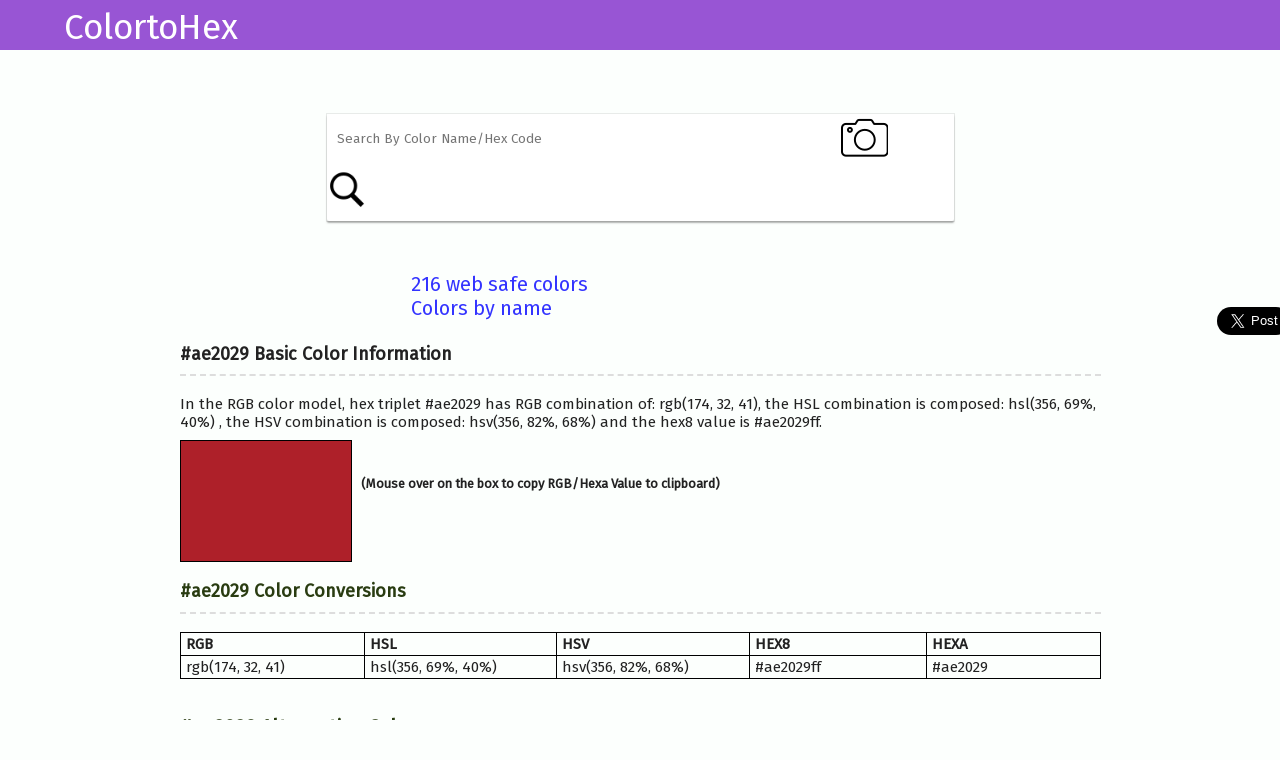

--- FILE ---
content_type: text/html; charset=UTF-8
request_url: https://colortohex.com/colordetails.php?color=ae2029
body_size: 7213
content:

<!DOCTYPE html>
<html>
<head>
  <meta charset='utf-8'>
  
  <!--<meta http-equiv="cache-control" content="no-cache, must-revalidate, post-check=0, pre-check=0" />
  <meta http-equiv="cache-control" content="max-age=0" />
  <meta http-equiv="expires" content="0" />
  <meta http-equiv="expires" content="Tue, 01 Jan 1980 1:00:00 GMT" />
  <meta http-equiv="pragma" content="no-cache" />-->

<title>#ae2029 hex color</title>
<meta name="description" content="#ae2029 hex color code information, schemes, description and conversion in RGB, HSL, HSV, etc." />
<meta property="og:type" content="article" />
<meta property="og:title" content="#ae2029 hex color" />
<meta property="og:description" content="#ae2029 hex color code information, schemes, description and conversion in RGB, HSL, HSV, CMYK, etc." />
<meta property="og:url" content="http://colortohex.com/colordetails.php?color=ae2029" />
<meta property="og:site_name" content="ColortoHex" />

	<link href="https://fonts.googleapis.com/css?family=PT+Sans" rel="stylesheet">
	<link href="https://fonts.googleapis.com/css?family=Fira+Sans" rel="stylesheet">
	<link rel="stylesheet" href="demo/demo.css" type="text/css" media="screen" />
	<link rel="stylesheet" href="css/style.css" type="text/css" media="screen" />
	<link rel="stylesheet" href="css/media.css" type="text/css" media="screen" />
	<script type='text/javascript' src='demo/jquery-1.9.1.js'></script>
	<script type='text/javascript' src='tinycolor.js'></script>
	<script type='text/javascript'>

		function colorChange(color) {
			var tiny = tinycolor(color);

			// var output = [
				// "hex:" + tiny.toHexString(),
				// "hex8:\t" + tiny.toHex8String(),
				// "rgb:\t" + tiny.toRgbString(),
				// "hsl:\t" + tiny.toHslString(),
				// "hsv:\t" + tiny.toHsvString(),
				// "hsv:\t" + tiny.toHsv(),
				// "name:\t" + (tiny.toName() || "none"),
				// "format:\t" + (tiny.getFormat()),
				// "format string:\t" + tiny.toString(),
			// ].join("\n");
			// var hcode = 123;
			// $("#code-output").text(output).css("border-color", tiny.toHexString());
			$("#ctitle").text(tiny.toHexString() + " Basic Color Information");
			$("#cdescription").text("In the RGB color model, hex triplet "+ tiny.toHexString() +" has RGB combination of: "+ tiny.toRgbString() +", the HSL combination is composed: "+tiny.toHslString()+" , the HSV combination is composed: "+tiny.toHsvString()+" and the hex8 value is "+tiny.toHex8String()+".");
			// $("#hsvstring").text(tiny.toHsv());
			
			$("#color-title").text(tiny.toHexString() + " Color Conversions");
			
			$("#cmb-rgb").text(tiny.toRgbString());
			$("#cmb-hsl").text(tiny.toHslString());
			$("#cmb-hsv").text(tiny.toHsvString());
			$("#cmb-hex8").text(tiny.toHex8String());
			$("#cmb-hexa").text(tiny.toHexString());
			
			$("#color-title2").text(tiny.toHexString() + " Alternative Colors");
			
			$("#cmb-light").text("HEX "+tinycolor(color).lighten(20).toHexString());
			$("#cmb-dark").text("HEX "+tinycolor(color).darken(20).toHexString());
			$("#cmb-stau").text("HEX "+tinycolor(color).saturate(20).toHexString());
			$("#cmb-desatu").text("HEX "+tinycolor(color).desaturate(20).toHexString());
			$("#cmb-grayscale").text("HEX "+tinycolor(color).greyscale().toHexString());
			$("#cmb-bright").text("HEX "+tinycolor(color).brighten(20).toHexString());
			
			
			var PageToSendTo = "colordetails.php?color=";
			var MyVariable = tinycolor(color).lighten(20).toHexString();
			if( MyVariable.charAt( 0 ) === '#' )
			myString = MyVariable.slice( 1 );
			var UrlToSend = PageToSendTo + myString;			
			document.getElementById("cmb-light").setAttribute("href",UrlToSend);
			
			var MyVariable2 = tinycolor(color).darken(20).toHexString();
			if( MyVariable2.charAt( 0 ) === '#' )
			myString2 = MyVariable2.slice( 1 );
			var UrlToSend2 = PageToSendTo + myString2;			
			document.getElementById("cmb-dark").setAttribute("href",UrlToSend2);
			
			var MyVariable3 = tinycolor(color).saturate(20).toHexString();
			if( MyVariable3.charAt( 0 ) === '#' )
			myString3 = MyVariable3.slice( 1 );
			var UrlToSend3 = PageToSendTo + myString3;			
			document.getElementById("cmb-stau").setAttribute("href",UrlToSend3);
			
			var MyVariable4 = tinycolor(color).desaturate(20).toHexString();
			if( MyVariable4.charAt( 0 ) === '#' )
			myString4 = MyVariable4.slice( 1 );			
			var UrlToSend4 = PageToSendTo + myString4;			
			document.getElementById("cmb-desatu").setAttribute("href",UrlToSend4);
			
			var MyVariable5 = tinycolor(color).greyscale().toHexString();
			if( MyVariable5.charAt( 0 ) === '#' )
			myString5 = MyVariable5.slice( 1 );				
			var UrlToSend5 = PageToSendTo + myString5;			
			document.getElementById("cmb-grayscale").setAttribute("href",UrlToSend5);
			
			var MyVariable6 = tinycolor(color).brighten(20).toHexString();
			if( MyVariable6.charAt( 0 ) === '#' )
			myString6 = MyVariable6.slice( 1 );				
			var UrlToSend6 = PageToSendTo + myString6;			
			document.getElementById("cmb-bright").setAttribute("href",UrlToSend6);
			
			$(document).ready(function(){
				$("#main-alt-hov-p").addClass(tiny.toRgbString());
			});
			$(document).ready(function(){
				$("#main-alt-hov-p2").addClass(tiny.toHexString());
			});
			
			$(".cmb-light-div").css("background-color",tinycolor(color).lighten(20).toHexString());
			$(".cmb-dark-div").css("background-color",tinycolor(color).darken(20).toHexString());
			$(".cmb-stau-div").css("background-color",tinycolor(color).saturate(20).toHexString());
			$(".cmb-desatu-div").css("background-color",tinycolor(color).desaturate(20).toHexString());
			$(".cmb-grayscale-div").css("background-color",tinycolor(color).greyscale().toHexString());
			$(".cmb-bright-div").css("background-color",tinycolor(color).brighten(20).toHexString());
			

			var filters = $(".color-alter-cont").toggleClass("invisible", !tiny.isValid());

			
			filters.find(".main-alt").css("background-color",
			     tiny.toHexString()
            );
			filters.find(".lighten").css("background-color",
			     tinycolor(color).lighten(20).toHexString()
            );
			filters.find(".darken").css("background-color",
			     tinycolor(color).darken(20).toHexString()
            );
			filters.find(".saturate").css("background-color",
			     tinycolor(color).saturate(20).toHexString()
			 );
			filters.find(".desaturate").css("background-color",
			     tinycolor(color).desaturate(20).toHexString()
			 );
			filters.find(".greyscale").css("background-color",
			     tinycolor(color).greyscale().toHexString()
			 );
			filters.find(".brighten").css("background-color",
			     tinycolor(color).brighten(20).toHexString()
            );

			var allColors = [];
			for (var i in tinycolor.names) {
				allColors.push(i);
			}
			var mostReadable = tinycolor.mostReadable(color, allColors);

			$("#mostReadable").css("background-color",
			     mostReadable.toHexString()
			 );

			 var combines = $("#combine-output").toggleClass("invisible", !tiny.isValid());

			 function colorArrayToHTML(arr) {
			 	return $.map(arr, function(e) {
			     return '<span style="background:'+e.toHexString()+'"></span>'
			 	 }).join('');
			 }

			 var triad = tiny.triad();
			 combines.find(".triad").html(colorArrayToHTML(triad));
			 console.log(triad.map(function(f) {return f.toHexString();}));

			 var tetrad = tiny.tetrad();
			 combines.find(".tetrad").html(colorArrayToHTML(tetrad));

			 var mono = tiny.monochromatic();
			 combines.find(".mono").html(colorArrayToHTML(mono));

			 var analogous = tiny.analogous();
			 combines.find(".analogous").html(colorArrayToHTML(analogous));

			 var splitcomplement = tiny.splitcomplement();
			 combines.find(".sc").html(colorArrayToHTML(splitcomplement));
		}
		
		$(function() {
			// $("#color").bind("keyup change", function() {
				// colorChange($(this).val());
			// });
			// var url_string = "http://www.example.com/t.html?c=red";
			// var url = new URL(url_string);
			// var c = url.searchParams.get("c");
			// colorChange(c);
			// colorChange({r: 150, g: 0, b: 100});
			// console.log(c);
			$("#inputter a").click(function() {
			     $("#color").val($(this).text()).trigger("change");
                return false;
			});
		});
		// window.onload = function() {
			
// };
function myFunction1() 
{
				  var div1 = document.getElementById("main-alt-hov-p");
				  var align = div1.getAttribute("class");      
				  var dummy = document.createElement("input");
				  document.body.appendChild(dummy);
				  dummy.setAttribute('value', align);
				  dummy.select();
				  document.execCommand("copy");
				  document.body.removeChild(dummy);
}
function myFunction2() 
{
				  var div1 = document.getElementById("main-alt-hov-p2");
				  var align = div1.getAttribute("class");      
				  var dummy = document.createElement("input");
				  document.body.appendChild(dummy);
				  dummy.setAttribute('value', align);
				  dummy.select();
				  document.execCommand("copy");
				  document.body.removeChild(dummy);
}
	</script>
<script>
$(document).ready(
    function(){
        $("#main-alt-hov-p").click(function () {
            $("#img-color-hover-p-p1").show();
            $("#main-alt-hov-p").hide();
			
			setTimeout(function() {
				$("#img-color-hover-p-p1").hide();
				$("#main-alt-hov-p").show();
			}, 2000);
        });

    });
</script>
<script>
$(document).ready(
    function(){
        $("#main-alt-hov-p2").click(function () {
            $("#img-color-hover-p-p2").show();
            $("#main-alt-hov-p2").hide();
			
			setTimeout(function() {
				$("#img-color-hover-p-p2").hide();
				$("#main-alt-hov-p2").show();
			}, 2000);
        });

    });
</script>	
<!-- Global site tag (gtag.js) - Google Analytics -->
<script async src="https://www.googletagmanager.com/gtag/js?id=UA-121239601-1"></script>
<script>
 window.dataLayer = window.dataLayer || [];
 function gtag(){dataLayer.push(arguments);}
 gtag('js', new Date());

 gtag('config', 'UA-121239601-1');
</script>
</head>
<style>
#img-color-hover-p-p1
{
	padding-bottom: 9% !important;
	height: 28px !important;
}
@media screen and (min-device-width: 0px) and (max-device-width: 1024px) 
{ 
.footer,.footer2
	{
		position: fixed;
		bottom: 0px;
		left: 0px;
		right: 0px;
		margin-bottom: 0px;
	}
.container2 
{
    margin-top: 6%;
}
}  
  </style>
<body>
<div class="header2">
<p class="header2-logo-text">ColortoHex</p>
</div><link rel="stylesheet" type="text/css" href="css/dropzone.css" />
<script type="text/javascript" src="js/dropzone.js"></script>
<script>
window.onload=function()
{      



//$('input:file')[0].addEventListener("dragenter", do_stuff1, true);
$('.drop_zone')[0].addEventListener("dragenter", do_stuff2, true);

// function do_stuff1() 
// {
    // alert(1);
// }
function do_stuff2() 
{
    //alert(2);
	console.log("Clicked up-pop");
    $(".pop").css({ "display": "block", opacity: 0.7, "width":$(document).width(),"height":$(document).height()});
    $(".pop").show();
}

var url_string = location.href;
			var url = new URL(url_string);
			var c = url.searchParams.get("color");
 colorChange(c);
}
</script>

<script type="text/javascript" src="//code.jquery.com/jquery-2.1.3.js"></script>
<script type="text/javascript">
$(window).load(function(){
$(document).ready(function() 
{
function deselect() 
{
    $(".pop").hide();
}
$(function() 
{
    $("#up-pop").click(function() 
	{
        console.log("Clicked up-pop");
        $(".pop").css({ "display": "block", opacity: 0.7, "width":$(document).width(),"height":$(document).height()});
        $(".pop").show();
    });
    
    $("#close").click(function() {
        deselect();
        return false;
    });
    
    });
});
    });
</script>

<link rel="stylesheet" href="//code.jquery.com/ui/1.12.1/themes/base/jquery-ui.css">
  <script src="https://code.jquery.com/ui/1.12.1/jquery-ui.js"></script>
  <script>
  $( function() {
    var availableTags = [
      "aliceblue",
"antiquewhite",
"aqua",
"aquamarine",
"azure",
"beige",
"bisque",
"black",
"blanchedalmond",
"blue",
"blueviolet",
"brown",
"burlywood",
"cadetblue",
"chartreuse",
"chocolate",
"coral",
"cornflowerblue",
"cornsilk",
"crimson",
"cyan",
"darkblue",
"darkcyan",
"darkgoldenrod",
"darkgray",
"darkgreen",
"darkkhaki",
"darkmagenta",
"darkolivegreen",
"darkorange",
"darkorchid",
"darkred",
"darksalmon",
"darkseagreen",
"darkslateblue",
"darkslategray",
"darkturquoise",
"darkviolet",
"deeppink",
"deepskyblue",
"dimgray",
"dodgerblue",
"feldspar",
"firebrick",
"floralwhite",
"forestgreen",
"fuchsia",
"gainsboro",
"ghostwhite",
"gold",
"goldenrod",
"gray",
"green",
"greenyellow",
"honeydew",
"hotpink",
"indianred",
"indigo",
"ivory",
"khaki",
"lavender",
"lavenderblush",
"lawngreen",
"lemonchiffon",
"lightblue",
"lightcoral",
"lightcyan",
"lightgoldenrodyellow",
"lightgrey",
"lightgreen",
"lightpink",
"lightsalmon"		,
"lightseagreen",
"lightskyblue",
"lightslateblue",
"lightslategray",
"lightsteelblue",
"lightyellow",
"lime",
"limegreen",
"linen",
"magenta",
"maroon",
"mediumaquamarine",
"mediumblue",
"mediumorchid",
"mediumpurple",
"mediumseagreen",
"mediumslateblue"		,
"mediumspringgreen",
"mediumturquoise",
"mediumvioletred",
"midnightblue",
"mintcream",
"mistyrose",
"moccasin",
"navajowhite",
"navy",
"oldlace",
"olive",
"olivedrab",
"orange",
"orangered",
"orchid",
"palegoldenrod",
"palegreen",
"paleturquoise",
"palevioletred",
"papayawhip",
"peachpuff",
"peru",
"pink",
"plum",
"powderblue",
"purple",
"red",
"rosybrown",
"royalblue",
"saddlebrown",
"salmon",
"sandybrown",
"seagreen",
"seashell",
"sienna",
"silver",
"skyblue",
"slateblue",
"slategray",
"snow",
"springgreen",
"steelblue",
"tan",
"teal",
"thistle",
"tomato",
"turquoise",
"violet",
"violetred",
"wheat",
"white",
"whitesmoke",
"yellow",
"yellowgreen",
"f0f8ff",
"faebd7",
"00ffff",
"7fffd4",
"f0ffff",
"f5f5dc",
"ffe4c4",
"000000",
"ffebcd",
"0000ff",
"8a2be2",
"a52a2a",
"deb887",
"5f9ea0",
"7fff00",
"d2691e",
"ff7f50",
"6495ed",
"fff8dc",
"dc143c",
"00ffff",
"00008b",
"008b8b",
"b8860b",
"a9a9a9",
"006400",
"bdb76b",
"8b008b",
"556b2f",
"ff8c00",
"9932cc",
"8b0000",
"e9967a",
"8fbc8f",
"483d8b",
"2f4f4f",
"00ced1",
"9400d3",
"ff1493",
"00bfff",
"696969",
"1e90ff",
"d19275",
"b22222",
"fffaf0",
"228b22",
"ff00ff",
"dcdcdc",
"f8f8ff",
"ffd700",
"daa520",
"808080",
"008000",
"adff2f",
"f0fff0",
"ff69b4",
"cd5c5c",
"4b0082",
"fffff0",
"f0e68c",
"e6e6fa",
"fff0f5",
"7cfc00",
"fffacd",
"add8e6",
"f08080",
"e0ffff",
"fafad2",
"d3d3d3",
"90ee90",
"ffb6c1",
"ffa07a",
"20b2aa",
"87cefa",
"8470ff",
"778899",
"b0c4de",
"ffffe0",
"00ff00",
"32cd32",
"faf0e6",
"ff00ff",
"800000",
"66cdaa",
"0000cd",
"ba55d3",
"9370d8",
"3cb371",
"7b68ee",
"00fa9a",
"48d1cc",
"c71585",
"191970",
"f5fffa",
"ffe4e1",
"ffe4b5",
"ffdead",
"000080",
"fdf5e6",
"808000",
"6b8e23",
"ffa500",
"ff4500",
"da70d6",
"eee8aa",
"98fb98",
"afeeee",
"d87093",
"ffefd5",
"ffdab9",
"cd853f",
"ffc0cb",
"dda0dd",
"b0e0e6",
"800080",
"ff0000",
"bc8f8f",
"4169e1",
"8b4513",
"fa8072",
"f4a460",
"2e8b57",
"fff5ee",
"a0522d",
"c0c0c0",
"87ceeb",
"6a5acd",
"708090",
"fffafa",
"00ff7f",
"4682b4",
"d2b48c",
"008080",
"d8bfd8",
"ff6347",
"40e0d0",
"ee82ee",
"d02090",
"f5deb3",
"ffffff",
"f5f5f5",
"ffff00",
"9acd32",
"#f0f8ff",
"#faebd7",
"#00ffff",
"#7fffd4",
"#f0ffff",
"#f5f5dc",
"#ffe4c4",
"#000000",
"#ffebcd",
"#0000ff",
"#8a2be2",
"#a52a2a",
"#deb887",
"#5f9ea0",
"#7fff00",
"#d2691e",
"#ff7f50",
"#6495ed",
"#fff8dc",
"#dc143c",
"#00ffff",
"#00008b",
"#008b8b",
"#b8860b",
"#a9a9a9",
"#006400",
"#bdb76b",
"#8b008b",
"#556b2f",
"#ff8c00",
"#9932cc",
"#8b0000",
"#e9967a",
"#8fbc8f",
"#483d8b",
"#2f4f4f",
"#00ced1",
"#9400d3",
"#ff1493",
"#00bfff",
"#696969",
"#1e90ff",
"#d19275",
"#b22222",
"#fffaf0",
"#228b22",
"#ff00ff",
"#dcdcdc",
"#f8f8ff",
"#ffd700",
"#daa520",
"#808080",
"#008000",
"#adff2f",
"#f0fff0",
"#ff69b4",
"#cd5c5c",
"#4b0082",
"#fffff0",
"#f0e68c",
"#e6e6fa",
"#fff0f5",
"#7cfc00",
"#fffacd",
"#add8e6",
"#f08080",
"#e0ffff",
"#fafad2",
"#d3d3d3",
"#90ee90",
"#ffb6c1",
"#ffa07a",
"#20b2aa",
"#87cefa",
"#8470ff",
"#778899",
"#b0c4de",
"#ffffe0",
"#00ff00",
"#32cd32",
"#faf0e6",
"#ff00ff",
"#800000",
"#66cdaa",
"#0000cd",
"#ba55d3",
"#9370d8",
"#3cb371",
"#7b68ee",
"#00fa9a",
"#48d1cc",
"#c71585",
"#191970",
"#f5fffa",
"#ffe4e1",
"#ffe4b5",
"#ffdead",
"#000080",
"#fdf5e6",
"#808000",
"#6b8e23",
"#ffa500",
"#ff4500",
"#da70d6",
"#eee8aa",
"#98fb98",
"#afeeee",
"#d87093",
"#ffefd5",
"#ffdab9",
"#cd853f",
"#ffc0cb",
"#dda0dd",
"#b0e0e6",
"#800080",
"#ff0000",
"#bc8f8f",
"#4169e1",
"#8b4513",
"#fa8072",
"#f4a460",
"#2e8b57",
"#fff5ee",
"#a0522d",
"#c0c0c0",
"#87ceeb",
"#6a5acd",
"#708090",
"#fffafa",
"#00ff7f",
"#4682b4",
"#d2b48c",
"#008080",
"#d8bfd8",
"#ff6347",
"#40e0d0",
"#ee82ee",
"#d02090",
"#f5deb3",
"#ffffff",
"#f5f5f5",
"#ffff00",
"#9acd32"
    ];
    $( "#tags" ).autocomplete({
      source: availableTags
    });
  } );
  </script>
  <style>
  .search-text
  {	 
	  padding: 2px;
	  padding-left: 10px;
  }
  .menu-div
  {
	  margin-top: 0px;
  }
  </style>

<div class="container">	
	<div class="main-search">
		<form action="" method="POST"  enctype="multipart/form-data">
		<div class="search-input">
			<input type="text" name="searchtext" placeholder="Search By Color Name/Hex Code" class="search-text" required pattern="^#?[a-zA-Z0-9]+$" id="tags"/>
		</div>
		<div class="camera-part">
			<a href="javascript:void(0)" id="up-pop">
			<!--<img src="siteimages/camera.png" alt="Camera">-->
			</a>
		</div>	
		<div class="submit-btn">
			<input type="submit" name="search" value="" class="sub-btn"/>
		</div>
		</form>		
	</div>
	
	
</div>


<div class="container2">	
		  <div class="parent">
				<div class="messagepop pop">					
					<div class="file_upload">
						<form action="file_upload.php" class="dropzone">
							<div class="dz-message needsclick">
								<strong>Drop files here or click to upload.</strong><br />
							</div>
							
						</form>		
					</div>	
					<div class="popupbtn">						
							 <a href="javascript:void(0)" id="close"><img src="siteimages/close.png" alt="Camera"></a>
					 </div>					
				</div>
			</div>
			</div><div class="menu-div">
	<ul class="menu-ul">
		<li><a href="websafecolors.php">216 web safe colors</a></li>
		<li><a href="colorsbyname.php">Colors by name</a></li>
	</ul>
</div>    <div id="container" class="drop_zone">
	
	<div id='demo'>
	<!--<div id='inputter'>
        <p>
            Enter a color: <input type="text" placeholder="any color." id='color' />
        </p>	   
	</div>

	<div id='code-output'></div>-->
	<div id="hex-code">
	 <p id="ctitle"></p>
	 <p id="cdescription"></p>
	 <!--<p id="hsvstring"></p>-->
	</div>
	
	<div class="color-alter-cont">
		<div class="main-alt">
			<div class="main-alt-hov">
				<p id="main-alt-hov-p" onclick="myFunction1()">Copy RGB
					<p id="img-color-hover-p-p1" style="display:none;color:#fff;">Copied!</p>
				</p>
				<p id="main-alt-hov-p2" onclick="myFunction2()">Copy Hex
					<p id="img-color-hover-p-p2" style="display:none;color:#fff;">Copied!</p>
				</p>
			</div>
		</div>
		<p class="info-text">(Mouse over on the box to copy RGB/Hexa Value to clipboard)</p>
		<p class="info-text2" style="display: none;">(Click on the box to copy RGB/Hexa Value to clipboard)</p>
	</div>
	
	<div class="color-details-container">
		<h2 id="color-title"></h2>
		<table class="color-details-container-table">
		  <tr>
			<th>RGB</th>
			<th>HSL</th> 
			<th>HSV</th>
			<th>HEX8</th>
			<th>HEXA</th>
		  </tr>
		  <tr>
			<td id="cmb-rgb"></td>
			<td id="cmb-hsl"></td> 
			<td id="cmb-hsv"></td>
			<td id="cmb-hex8"></td>
			<td id="cmb-hexa"></td>
		  </tr>
		</table>
	</div>		
	
	<div class="color-details-container">
		<h2 id="color-title2"></h2>
		<!--<table class="color-details-container-table">
		  <tr>
			<th>Lighten</th>
			<th>Darken</th> 
			<th>Saturate</th>
			<th>Desaturate</th>
			<th>Greyscale</th>
			<th>Brighten</th>
		  </tr>
		  <tr>
			<td><a href="" id="cmb-light"></a><br><div class="cmb-light-div"></div></td>
			<td><a href="" id="cmb-dark"></a><br><div class="cmb-dark-div"></div></td> 
			<td><a href="" id="cmb-stau"></a><br><div class="cmb-stau-div"></div></td>
			<td><a href="" id="cmb-desatu"></a><br><div class="cmb-desatu-div"></div></td>
			<td><a href="" id="cmb-grayscale"></a><br><div class="cmb-grayscale-div"></div></td>
			<td><a href="" id="cmb-bright"></a><br><div class="cmb-bright-div"></div></td>
		  </tr>
		</table>-->
		<div class="main-alt-color-cont">
			<div class="main-alt-color">
				<h2 class="alt-color-title">Lighten</h2>
				<div class="cmb-light-div"></div>
				<a href="" id="cmb-light"></a>
			</div>
			<div class="main-alt-color">
				<h2 class="alt-color-title">Darken</h2>
				<div class="cmb-dark-div"></div>
				<a href="" id="cmb-dark"></a>
			</div>
			<div class="main-alt-color">
				<h2 class="alt-color-title">Saturate</h2>
				<div class="cmb-stau-div"></div>
				<a href="" id="cmb-stau"></a>
			</div>
			<div class="main-alt-color">
				<h2 class="alt-color-title">Desaturate</h2>
				<div class="cmb-desatu-div"></div>
				<a href="" id="cmb-desatu"></a>
			</div>
			<div class="main-alt-color">
				<h2 class="alt-color-title">Greyscale</h2>
				<div class="cmb-grayscale-div"></div>
				<a href="" id="cmb-grayscale"></a>
			</div>
			<div class="main-alt-color">
				<h2 class="alt-color-title">Brighten</h2>
				<div class="cmb-bright-div"></div>
				<a href="" id="cmb-bright"></a>
			</div>
		</div>
	</div>

	<!--<div id='filter-output'>
	   <table>
	       <tr>
	           <th>Lighten</th>
	           <td><div class='lighten'></div></td>
	       </tr>
	       <tr>
	           <th>Darken</th>
	           <td><div class='darken'></div></td>
	       </tr>
	       <tr>
	           <th>Saturate</th>
	           <td><div class='saturate'></div></td>
	       </tr>
	       <tr>
	           <th>Desaturate</th>
	           <td><div class='desaturate'></div></td>
	       </tr>
	       <tr>
	           <th>Greyscale</th>
	           <td><div class='greyscale'></div></td>
	       </tr>
	       <tr>
	           <th>Brighten</th>
	           <td><div class='brighten'></div></td>
	       </tr>
	       <tr>
	           <th>Most Readable</th>
	           <td><div id='mostReadable'></div></td>
	       </tr>
	   </table>
    </div>

	<div id='combine-output'>
	   <table>
	       <tr>
	           <th>Triad</th> <td><div class='triad'></div></td>
	       </tr>
	       <tr>
	           <th>Tetrad</th> <td><div class='tetrad'></div></td>
	       </tr>
	       <tr>
	           <th>Monochromatic</th> <td><div class='mono'></div></td>
	       </tr>
	       <tr>
	           <th>Analogous</th> <td><div class='analogous'></div></td>
	       </tr>
	       <tr>
	           <th>Split Complements</th> <td><div class='sc'></div></td>
	       </tr>
	   </table>
    </div>-->
	</div>


	

  </div> 
<div class="footer2">
		<p class="copy-ri1">Copyrights © 2018 <a href="http://appyogi.com/" target="_blank">Appyogi Softwares</a></p>
		<!--<p class="copy-ri">Powered By <a href="http://appyogi.com/" target="_blank">Appyogi Softwares</a></p>-->
		<div class="footer-men">
			<ul class="f-men-ul">
				<li><a href="privacy.php">Privacy</a></li>
				<li>|</li>
				<li><a href="terms.php">Terms</a></li>
				<li>|</li>
				<li><a href="sitemap.xml">Sitemap</a></li>
			</ul>
		</div>
</div>  
<!--<div class="share-support">
	<ul class="share-ul">
		<li><a href="https://www.facebook.com/sharer/sharer.php?u=https://www.colorhexa.com/" id="fb"><span>Facebook</span></a></li>
		<li><a href="" id="tw"></a></li>
		<li><a href="" id="gp"></a></li>
	</ul>
</div>-->
<div class="social-share">
<div id="fb">
<div class="fb-share-button" data-href="https://www.colortohex.com/" data-layout="button_count" data-size="large" data-mobile-iframe="false"><a target="_blank" href="https://www.facebook.com/sharer/sharer.php?u=http%3A%2F%2Fcolortohex.com%2F&amp;src=sdkpreparse" class="fb-xfbml-parse-ignore">Share</a></div>
</div>

<div id="tw">
<a href="https://twitter.com/share?ref_src=twsrc%5Etfw" class="twitter-share-button" data-size="large" data-text="ColortoHex Encyclopedia : conversion and information." data-url="https://www.colortohex.com/" data-hashtags="ColortoHex" data-lang="en" data-show-count="false">Tweet</a><script async src="https://platform.twitter.com/widgets.js" charset="utf-8"></script>
</div>

<div id="gp">
<!-- Place this tag in your head or just before your close body tag. -->
<script src="https://apis.google.com/js/platform.js" async defer></script>

<!-- Place this tag where you want the share button to render. -->
<div class="g-plus" data-action="share" data-width="84" data-height="24" data-href="https://www.colortohex.com/"></div>
</div>

</div>

<div id="fb-root"></div>
<script>(function(d, s, id) {
  var js, fjs = d.getElementsByTagName(s)[0];
  if (d.getElementById(id)) return;
  js = d.createElement(s); js.id = id;
  js.src = 'https://connect.facebook.net/en_GB/sdk.js#xfbml=1&version=v3.0';
  fjs.parentNode.insertBefore(js, fjs);
}(document, 'script', 'facebook-jssdk'));</script>
</body>
</html>

--- FILE ---
content_type: text/html; charset=utf-8
request_url: https://accounts.google.com/o/oauth2/postmessageRelay?parent=https%3A%2F%2Fcolortohex.com&jsh=m%3B%2F_%2Fscs%2Fabc-static%2F_%2Fjs%2Fk%3Dgapi.lb.en.2kN9-TZiXrM.O%2Fd%3D1%2Frs%3DAHpOoo_B4hu0FeWRuWHfxnZ3V0WubwN7Qw%2Fm%3D__features__
body_size: 116
content:
<!DOCTYPE html><html><head><title></title><meta http-equiv="content-type" content="text/html; charset=utf-8"><meta http-equiv="X-UA-Compatible" content="IE=edge"><meta name="viewport" content="width=device-width, initial-scale=1, minimum-scale=1, maximum-scale=1, user-scalable=0"><script src='https://ssl.gstatic.com/accounts/o/2580342461-postmessagerelay.js' nonce="YRMnt2jwwrLYvyro91VjVw"></script></head><body><script type="text/javascript" src="https://apis.google.com/js/rpc:shindig_random.js?onload=init" nonce="YRMnt2jwwrLYvyro91VjVw"></script></body></html>

--- FILE ---
content_type: text/css
request_url: https://colortohex.com/css/media.css
body_size: 1840
content:
@media screen and (min-device-width: 0px) and (max-device-width: 1024px) 
{ 
body
{
	overflow-x: hidden;
}
.header2
{
	height: 100px;
}
p.header2-logo-text
{
	font-size: 50px;
	padding-top: 2%;
}
.search-input 
{
    width: 73%;
}
.camera-part 
{
	width: 12%;
}
a#up-pop 
{
    background: url(../siteimages/camera96.png) no-repeat;
    display: inline-block;
    width: 96px;
    height: 96px;
}
.sub-btn
{
    background: url(../siteimages/search100.png) no-repeat;
    display: inline-block;
    width: 100px;
    height: 100px;
}
.img-container 
{
    margin-bottom: 5%;
}
.img-main-color-cont
{
	width: 100%;
	margin-left: 2%;
}
p.index-info
{
	font-size: 45px;
	width: 90%;
}
h2#color-title3
{
	font-size: 42px;
    margin-left: 2%;
    width: 100%;
}
.img-color-cont-main-div
{
	width: 32%;
	height: 260px;
}
.img-color-cont
{
	width: 100%;
	height: 260px;
}
.img-color-hover
{
	width: 100%;
}
#rgb-val-1, #hex-val-1, #rgb-val-2, #hex-val-2, #rgb-val-3, #hex-val-3, #rgb-val-4, #hex-val-4, #rgb-val-5, #hex-val-5, #rgb-val-6, #hex-val-6, #rgb-val-7, #hex-val-7, #rgb-val-8, #hex-val-8, #rgb-val-9, #hex-val-9, #rgb-val-10, #hex-val-10, #rgb-val-11, #hex-val-11, #rgb-val-12, #hex-val-12, #rgb-val-13, #hex-val-13, #rgb-val-14, #hex-val-14, #rgb-val-15, #hex-val-15, #rgb-val-16, #hex-val-16, #rgb-val-17, #hex-val-17, #rgb-val-18, #hex-val-18, #rgb-val-19, #hex-val-19, #rgb-val-20, #hex-val-20
{
	font-size: 36px;
}
.heex2
{
	width: 69% !important;
}
p.img-color-rgb
{
	width: 100%;
	font-size: 36px;
}
.ui-menu .ui-menu-item-wrapper 
{
    font-size: 40px;
}
ul#ui-id-1 
{
    height: 320px !important;
}
p#img-color-hover-p1,p#img-color-hover-p2,p#img-color-hover-p3,p#img-color-hover-p4,p#img-color-hover-p5,p#img-color-hover-p6,p#img-color-hover-p7,p#img-color-hover-p8,p#img-color-hover-p9,p#img-color-hover-p10,p#img-color-hover-p11,p#img-color-hover-p12,p#img-color-hover-p13,p#img-color-hover-p14,p#img-color-hover-p15,p#img-color-hover-p16,p#img-color-hover-p17,p#img-color-hover-p18,p#img-color-hover-p19,p#img-color-hover-p20
{
	font-size: 40px;
	padding-bottom: 24%;
	line-height: 46px;
}
p#img-color-hover-p-p1, p#img-color-hover-p-p2, p#img-color-hover-p-p3, p#img-color-hover-p-p4, p#img-color-hover-p-p5, p#img-color-hover-p-p6, p#img-color-hover-p-p7, p#img-color-hover-p-p8, p#img-color-hover-p-p9, p#img-color-hover-p-p10, p#img-color-hover-p-p11, p#img-color-hover-p-p12, p#img-color-hover-p-p13, p#img-color-hover-p-p14, p#img-color-hover-p-p15, p#img-color-hover-p-p16, p#img-color-hover-p-p17, p#img-color-hover-p-p18, p#img-color-hover-p-p19, p#img-color-hover-p-p20
{
	font-size: 40px;
	padding-bottom: 24%;
	line-height: 46px;
}
p#img-color-hover-p21,p#img-color-hover-p22,p#img-color-hover-p23,p#img-color-hover-p24,p#img-color-hover-p25,p#img-color-hover-p26,p#img-color-hover-p27,p#img-color-hover-p28,p#img-color-hover-p29,p#img-color-hover-p30,p#img-color-hover-p31,p#img-color-hover-p32,p#img-color-hover-p33,p#img-color-hover-p34,p#img-color-hover-p35,p#img-color-hover-p36,p#img-color-hover-p37,p#img-color-hover-p38,p#img-color-hover-p39,p#img-color-hover-p40
{
	font-size: 40px;
	padding-bottom: 23%;
	line-height: 46px;
}
p#img-color-hover-p-p21, p#img-color-hover-p-p22, p#img-color-hover-p-p23, p#img-color-hover-p-p24, p#img-color-hover-p-p25, p#img-color-hover-p-p26, p#img-color-hover-p-p27, p#img-color-hover-p-p28, p#img-color-hover-p-p29, p#img-color-hover-p-p30, p#img-color-hover-p-p31, p#img-color-hover-p-p32, p#img-color-hover-p-p33, p#img-color-hover-p-p34, p#img-color-hover-p-p35, p#img-color-hover-p-p36, p#img-color-hover-p-p37, p#img-color-hover-p-p38, p#img-color-hover-p-p39, p#img-color-hover-p-p40
{
	font-size: 40px;
	padding-bottom: 23%;
	line-height: 46px;
}
.img-container
{
	width: 95%;
}
.footer2
{
	height: 80px;
}
.footer-men
{
	width: 40% !important;
}
ul.f-men-ul
{
	padding-left: 2%;
	padding-top: 5%;
	width: 100% !important;
}

ul.f-men-ul li
{
	font-size: 30px !important;
}

ul.f-men-ul li a
{
	font-size: 30px !important;
}
p.copy-ri1
{
	font-size: 30px;
    padding-left: 2%;
	padding-top: 2%;
}
p.copy-ri
{
	font-size: 26px;
    padding-left: 4%;
	padding-top: 2%;	
	float: left;
}
.copy-ri1 a, p.copy-ri a
{
	font-size: 28px;
}
/* Coomon Serach Box */
.container
{
	width: 90%;
	height: 150px;
}
.container2 
{
    width: 94%;
    margin-top: 6%;
    margin-left: 3%;
}
.parent
{
	bottom: 228px;
}
.messagepop
{
	height: 142px !important;
}
.dz-message.needsclick strong 
{
    font-size: 42px;
    line-height: 100px;
}
.search-input 
{
    width: 70%;
}
.search-text 
{
	height: 150px;
    font-size: 40px;
}
.camera-part 
{
	width: 12.9%;
	padding-top: 4%;
}
.submit-btn
{
	padding-top: 27px;
}
/* Common Search Box End */
#container
{
	width: 88%;
}
#demo
{
	width: 100%;
}
#ctitle
{
	font-size: 50px;
	margin-top: 5%;
}
#cdescription 
{
    font-size: 38px;
}
.main-alt
{
	width: 300px;
	height: 260px;
}
.color-alter-cont 
{
    margin-top: 5%;
    margin-bottom: 5%;
}
.info-text
{
	display: none !important;
}
.info-text2
{
	display: block !important;
    font-size: 30px !important;
    width: 60%;
    height: auto;
    display: table;
    float: left;
    padding-top: 10%;
    padding-left: 4%;
    font-weight: bold;
	font-family: 'Fira Sans', sans-serif;
}
.main-alt-hov 
{
    width: 100%;
    height: 260px;
}
.color-details-container
{
	margin-bottom: 5%;
}
h2#color-title
{
	font-size: 50px;
}
.color-details-container-table th,.color-details-container-table tr
{
	font-size: 25px;
}
h2#color-title2
{
	font-size: 50px;
}
h2.alt-color-title
{
	font-size: 40px;
}
.main-alt-color-cont a 
{
    font-size: 27px;
}
.main-alt-color
{
	width: 32%;
	height: 200px;
}
.cmb-light-div, .cmb-dark-div, .cmb-stau-div, .cmb-desatu-div, .cmb-grayscale-div, .cmb-bright-div
{
	width: 100%;
	height: 200px;
}
.main-alt-color-cont 
{
    margin-bottom: 5%;
}
p#main-alt-hov-p
{
	font-size: 30px;
	padding-top: 15%;
    padding-bottom: 18%;
}
p#main-alt-hov-p2
{
	padding-top: 15%;
    padding-bottom: 17%;
	font-size: 30px;
}
.dropzone .dz-preview
{
	height: 150px !important;
}
.dropzone .dz-preview .dz-image
{
	width: 200px !important;
	height: 144px !important;
}
.dropzone .dz-preview .dz-image img 
{
    display: block;
    width: 200px !important;
    height: 160px !important;
}
.dropzone .dz-preview .dz-error-message
{
	top: 150px !important;
}
.menu-div
{
	width: 100% !important;
}
ul.menu-ul 
{
    padding-left: 9%;
	width: 100%;
    height: auto;
    display: table;
}
ul.menu-ul li 
{
    padding-left: 5% !important;
    padding-bottom: 2% !important;
    /*float: none !important;*/
	padding-right: 5% !important;
}
ul.menu-ul li a
{
	font-size: 35px !important;
}
.menu-div2
{
	width: 100% !important;
}
ul.menu-ul2
{
    padding-left: 9%;
	width: 100%;
    height: auto;
    display: table;
	margin-bottom: 5%;
}
ul.menu-ul2 li 
{
    padding-left: 5% !important;
    padding-bottom: 2% !important;
	padding-right: 5% !important;
}
ul.menu-ul2 li a
{
	font-size: 35px !important;
}
.colors-display-table
{
	width: 88% !important;
	margin-bottom: 15% !important;
}
.mob
{
	display: none !important;
}
.color-list th
{
	font-size: 50px;
}
.color-list td
{
	font-size: 50px;
}
.c-name 
{
    padding: 18px !important;
    width: 20% !important;
}
.color-list tr td:nth-child(2), .color-list tr th:nth-child(2) 
{
    padding-left: 7% !important;
}
.color-list 
{
    border-spacing: 0 22px !important;
}
.pp-main-title
{
	font-size: 50px;
}
.pp-subtitle
{
	font-size: 45px !important;
}
p.pp-para 
{
    line-height: 55px;
    font-size: 35px;
	padding-left: 2%;
}
.social-share
{
	display: none;
}
}

@media screen and (min-device-width: 1910px) and (max-device-width: 4000px) 
{ 
.social-share 
{
    background: 0 0 !important;
    border-radius: 3px !important;
    box-shadow: initial !important;
    margin-top: 0 !important;
    padding: 0 !important;
    position: fixed !important;
    right: 3% !important;
    top: 378px !important;
    width: 90px !important;
    z-index: 20 !important;
    float: right !important;
}
}